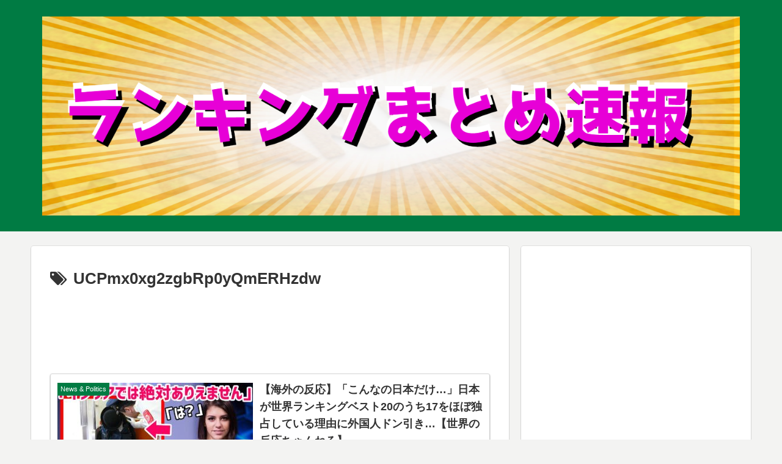

--- FILE ---
content_type: text/html; charset=utf-8
request_url: https://www.google.com/recaptcha/api2/aframe
body_size: 264
content:
<!DOCTYPE HTML><html><head><meta http-equiv="content-type" content="text/html; charset=UTF-8"></head><body><script nonce="Ots42N3iJz4H9CszLr361A">/** Anti-fraud and anti-abuse applications only. See google.com/recaptcha */ try{var clients={'sodar':'https://pagead2.googlesyndication.com/pagead/sodar?'};window.addEventListener("message",function(a){try{if(a.source===window.parent){var b=JSON.parse(a.data);var c=clients[b['id']];if(c){var d=document.createElement('img');d.src=c+b['params']+'&rc='+(localStorage.getItem("rc::a")?sessionStorage.getItem("rc::b"):"");window.document.body.appendChild(d);sessionStorage.setItem("rc::e",parseInt(sessionStorage.getItem("rc::e")||0)+1);localStorage.setItem("rc::h",'1768974089747');}}}catch(b){}});window.parent.postMessage("_grecaptcha_ready", "*");}catch(b){}</script></body></html>